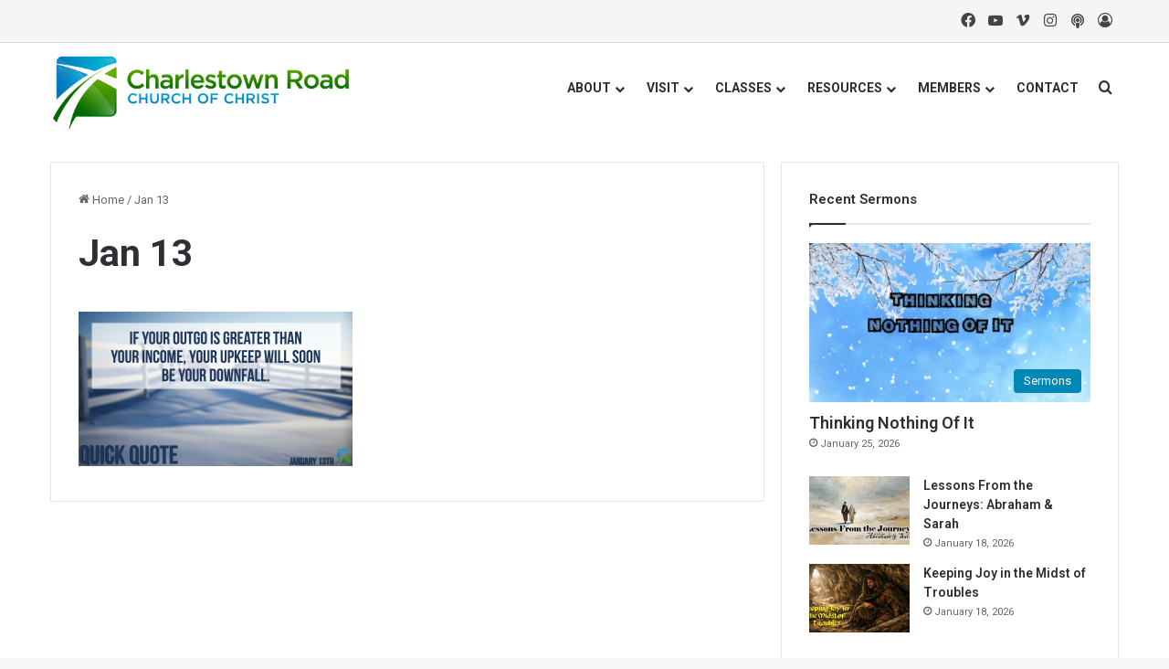

--- FILE ---
content_type: text/html; charset=UTF-8
request_url: https://www.charlestownroad.org/jan-13-4/
body_size: 17685
content:
<!DOCTYPE html>
<html lang="en-US" class="" data-skin="light">
<head>
	<meta charset="UTF-8" />
	<link rel="profile" href="https://gmpg.org/xfn/11" />
	<title>Jan 13 &#8211; Charlestown Road church of Christ</title>

<meta http-equiv='x-dns-prefetch-control' content='on'>
<link rel='dns-prefetch' href='//cdnjs.cloudflare.com' />
<link rel='dns-prefetch' href='//ajax.googleapis.com' />
<link rel='dns-prefetch' href='//fonts.googleapis.com' />
<link rel='dns-prefetch' href='//fonts.gstatic.com' />
<link rel='dns-prefetch' href='//s.gravatar.com' />
<link rel='dns-prefetch' href='//www.google-analytics.com' />
<link rel='preload' as='script' href='https://ajax.googleapis.com/ajax/libs/webfont/1/webfont.js'>
<meta name='robots' content='max-image-preview:large' />
<link rel='dns-prefetch' href='//stats.wp.com' />
<link rel='dns-prefetch' href='//v0.wordpress.com' />
<link rel='preconnect' href='//i0.wp.com' />

		<style type="text/css">
			:root{				
			--tie-preset-gradient-1: linear-gradient(135deg, rgba(6, 147, 227, 1) 0%, rgb(155, 81, 224) 100%);
			--tie-preset-gradient-2: linear-gradient(135deg, rgb(122, 220, 180) 0%, rgb(0, 208, 130) 100%);
			--tie-preset-gradient-3: linear-gradient(135deg, rgba(252, 185, 0, 1) 0%, rgba(255, 105, 0, 1) 100%);
			--tie-preset-gradient-4: linear-gradient(135deg, rgba(255, 105, 0, 1) 0%, rgb(207, 46, 46) 100%);
			--tie-preset-gradient-5: linear-gradient(135deg, rgb(238, 238, 238) 0%, rgb(169, 184, 195) 100%);
			--tie-preset-gradient-6: linear-gradient(135deg, rgb(74, 234, 220) 0%, rgb(151, 120, 209) 20%, rgb(207, 42, 186) 40%, rgb(238, 44, 130) 60%, rgb(251, 105, 98) 80%, rgb(254, 248, 76) 100%);
			--tie-preset-gradient-7: linear-gradient(135deg, rgb(255, 206, 236) 0%, rgb(152, 150, 240) 100%);
			--tie-preset-gradient-8: linear-gradient(135deg, rgb(254, 205, 165) 0%, rgb(254, 45, 45) 50%, rgb(107, 0, 62) 100%);
			--tie-preset-gradient-9: linear-gradient(135deg, rgb(255, 203, 112) 0%, rgb(199, 81, 192) 50%, rgb(65, 88, 208) 100%);
			--tie-preset-gradient-10: linear-gradient(135deg, rgb(255, 245, 203) 0%, rgb(182, 227, 212) 50%, rgb(51, 167, 181) 100%);
			--tie-preset-gradient-11: linear-gradient(135deg, rgb(202, 248, 128) 0%, rgb(113, 206, 126) 100%);
			--tie-preset-gradient-12: linear-gradient(135deg, rgb(2, 3, 129) 0%, rgb(40, 116, 252) 100%);
			--tie-preset-gradient-13: linear-gradient(135deg, #4D34FA, #ad34fa);
			--tie-preset-gradient-14: linear-gradient(135deg, #0057FF, #31B5FF);
			--tie-preset-gradient-15: linear-gradient(135deg, #FF007A, #FF81BD);
			--tie-preset-gradient-16: linear-gradient(135deg, #14111E, #4B4462);
			--tie-preset-gradient-17: linear-gradient(135deg, #F32758, #FFC581);

			
					--main-nav-background: #FFFFFF;
					--main-nav-secondry-background: rgba(0,0,0,0.03);
					--main-nav-primary-color: #0088ff;
					--main-nav-contrast-primary-color: #FFFFFF;
					--main-nav-text-color: #2c2f34;
					--main-nav-secondry-text-color: rgba(0,0,0,0.5);
					--main-nav-main-border-color: rgba(0,0,0,0.1);
					--main-nav-secondry-border-color: rgba(0,0,0,0.08);
				--tie-buttons-radius: 8px;
			}
		</style>
	<link rel="alternate" title="oEmbed (JSON)" type="application/json+oembed" href="https://www.charlestownroad.org/wp-json/oembed/1.0/embed?url=https%3A%2F%2Fwww.charlestownroad.org%2Fjan-13-4%2F" />
<link rel="alternate" title="oEmbed (XML)" type="text/xml+oembed" href="https://www.charlestownroad.org/wp-json/oembed/1.0/embed?url=https%3A%2F%2Fwww.charlestownroad.org%2Fjan-13-4%2F&#038;format=xml" />
<meta name="viewport" content="width=device-width, initial-scale=1.0" /><style id='wp-img-auto-sizes-contain-inline-css' type='text/css'>
img:is([sizes=auto i],[sizes^="auto," i]){contain-intrinsic-size:3000px 1500px}
/*# sourceURL=wp-img-auto-sizes-contain-inline-css */
</style>
<link rel='stylesheet' id='formidable-css' href='https://www.charlestownroad.org/wp-content/plugins/formidable/css/formidableforms.css?ver=1141831' type='text/css' media='all' />
<style id='wp-emoji-styles-inline-css' type='text/css'>

	img.wp-smiley, img.emoji {
		display: inline !important;
		border: none !important;
		box-shadow: none !important;
		height: 1em !important;
		width: 1em !important;
		margin: 0 0.07em !important;
		vertical-align: -0.1em !important;
		background: none !important;
		padding: 0 !important;
	}
/*# sourceURL=wp-emoji-styles-inline-css */
</style>
<link rel='stylesheet' id='video_popup_premium_dark_ci-css' href='https://www.charlestownroad.org/wp-content/plugins/video-popup-premium/css/dark-close-icon.css?ver=1769445571' type='text/css' media='all' />
<link rel='stylesheet' id='video_popup_premium_align_style-css' href='https://www.charlestownroad.org/wp-content/plugins/video-popup-premium/css/align-style.css?ver=1769445571' type='text/css' media='all' />
<link rel='stylesheet' id='video_popup_main_style-css' href='https://www.charlestownroad.org/wp-content/plugins/video-popup/assets/css/videoPopup.css?ver=2.0.3' type='text/css' media='all' />
<link rel='stylesheet' id='tie-css-base-css' href='https://www.charlestownroad.org/wp-content/themes/jannah/assets/css/base.min.css?ver=7.6.2' type='text/css' media='all' />
<link rel='stylesheet' id='tie-css-styles-css' href='https://www.charlestownroad.org/wp-content/themes/jannah/assets/css/style.min.css?ver=7.6.2' type='text/css' media='all' />
<link rel='stylesheet' id='tie-css-widgets-css' href='https://www.charlestownroad.org/wp-content/themes/jannah/assets/css/widgets.min.css?ver=7.6.2' type='text/css' media='all' />
<link rel='stylesheet' id='tie-css-helpers-css' href='https://www.charlestownroad.org/wp-content/themes/jannah/assets/css/helpers.min.css?ver=7.6.2' type='text/css' media='all' />
<link rel='stylesheet' id='tie-fontawesome5-css' href='https://www.charlestownroad.org/wp-content/themes/jannah/assets/css/fontawesome.css?ver=7.6.2' type='text/css' media='all' />
<link rel='stylesheet' id='tie-css-ilightbox-css' href='https://www.charlestownroad.org/wp-content/themes/jannah/assets/ilightbox/dark-skin/skin.css?ver=7.6.2' type='text/css' media='all' />
<link rel='stylesheet' id='tie-css-shortcodes-css' href='https://www.charlestownroad.org/wp-content/themes/jannah/assets/css/plugins/shortcodes.min.css?ver=7.6.2' type='text/css' media='all' />
<link rel='stylesheet' id='tie-css-single-css' href='https://www.charlestownroad.org/wp-content/themes/jannah/assets/css/single.min.css?ver=7.6.2' type='text/css' media='all' />
<link rel='stylesheet' id='tie-css-print-css' href='https://www.charlestownroad.org/wp-content/themes/jannah/assets/css/print.css?ver=7.6.2' type='text/css' media='print' />
<style id='tie-css-print-inline-css' type='text/css'>
.wf-active .logo-text,.wf-active h1,.wf-active h2,.wf-active h3,.wf-active h4,.wf-active h5,.wf-active h6,.wf-active .the-subtitle{font-family: 'Roboto';}#top-nav .top-menu > ul > li > a{}#top-nav{line-height: 3.5em}#main-nav .main-menu > ul > li > a{text-transform: uppercase;}#tie-wrapper .media-page-layout .thumb-title,#tie-wrapper .mag-box.full-width-img-news-box .posts-items>li .post-title,#tie-wrapper .miscellaneous-box .posts-items>li:first-child .post-title,#tie-wrapper .big-thumb-left-box .posts-items li:first-child .post-title{font-size: 36px;}:root:root{--brand-color: #0087b6;--dark-brand-color: #005584;--bright-color: #FFFFFF;--base-color: #2c2f34;}#reading-position-indicator{box-shadow: 0 0 10px rgba( 0,135,182,0.7);}:root:root{--brand-color: #0087b6;--dark-brand-color: #005584;--bright-color: #FFFFFF;--base-color: #2c2f34;}#reading-position-indicator{box-shadow: 0 0 10px rgba( 0,135,182,0.7);}a:hover,body .entry a:hover,.dark-skin body .entry a:hover,.comment-list .comment-content a:hover{color: #6cae2b;}#header-notification-bar{background: var( --tie-preset-gradient-13 );}#header-notification-bar{--tie-buttons-color: #FFFFFF;--tie-buttons-border-color: #FFFFFF;--tie-buttons-hover-color: #e1e1e1;--tie-buttons-hover-text: #000000;}#header-notification-bar{--tie-buttons-text: #000000;}#top-nav,#top-nav .sub-menu,#top-nav .comp-sub-menu,#top-nav .ticker-content,#top-nav .ticker-swipe,.top-nav-boxed #top-nav .topbar-wrapper,.top-nav-dark .top-menu ul,#autocomplete-suggestions.search-in-top-nav{background-color : #f5f5f5;}#top-nav *,#autocomplete-suggestions.search-in-top-nav{border-color: rgba( #000000,0.08);}#top-nav .icon-basecloud-bg:after{color: #f5f5f5;}#top-nav a:not(:hover),#top-nav input,#top-nav #search-submit,#top-nav .fa-spinner,#top-nav .dropdown-social-icons li a span,#top-nav .components > li .social-link:not(:hover) span,#autocomplete-suggestions.search-in-top-nav a{color: #444444;}#top-nav input::-moz-placeholder{color: #444444;}#top-nav input:-moz-placeholder{color: #444444;}#top-nav input:-ms-input-placeholder{color: #444444;}#top-nav input::-webkit-input-placeholder{color: #444444;}#top-nav,.search-in-top-nav{--tie-buttons-color: #1b98e0;--tie-buttons-border-color: #1b98e0;--tie-buttons-text: #FFFFFF;--tie-buttons-hover-color: #007ac2;}#top-nav a:hover,#top-nav .menu li:hover > a,#top-nav .menu > .tie-current-menu > a,#top-nav .components > li:hover > a,#top-nav .components #search-submit:hover,#autocomplete-suggestions.search-in-top-nav .post-title a:hover{color: #1b98e0;}#top-nav,#top-nav .comp-sub-menu,#top-nav .tie-weather-widget{color: #777777;}#autocomplete-suggestions.search-in-top-nav .post-meta,#autocomplete-suggestions.search-in-top-nav .post-meta a:not(:hover){color: rgba( 119,119,119,0.7 );}#top-nav .weather-icon .icon-cloud,#top-nav .weather-icon .icon-basecloud-bg,#top-nav .weather-icon .icon-cloud-behind{color: #777777 !important;}#theme-header:not(.main-nav-boxed) #main-nav,.main-nav-boxed .main-menu-wrapper{border-right: 0 none !important;border-left : 0 none !important;border-top : 0 none !important;}#theme-header:not(.main-nav-boxed) #main-nav,.main-nav-boxed .main-menu-wrapper{border-right: 0 none !important;border-left : 0 none !important;border-bottom : 0 none !important;}#footer{background-color: #ffffff;}#site-info{background-color: #ffffff;}#footer .posts-list-counter .posts-list-items li.widget-post-list:before{border-color: #ffffff;}#footer .timeline-widget a .date:before{border-color: rgba(255,255,255,0.8);}#footer .footer-boxed-widget-area,#footer textarea,#footer input:not([type=submit]),#footer select,#footer code,#footer kbd,#footer pre,#footer samp,#footer .show-more-button,#footer .slider-links .tie-slider-nav span,#footer #wp-calendar,#footer #wp-calendar tbody td,#footer #wp-calendar thead th,#footer .widget.buddypress .item-options a{border-color: rgba(0,0,0,0.1);}#footer .social-statistics-widget .white-bg li.social-icons-item a,#footer .widget_tag_cloud .tagcloud a,#footer .latest-tweets-widget .slider-links .tie-slider-nav span,#footer .widget_layered_nav_filters a{border-color: rgba(0,0,0,0.1);}#footer .social-statistics-widget .white-bg li:before{background: rgba(0,0,0,0.1);}.site-footer #wp-calendar tbody td{background: rgba(0,0,0,0.02);}#footer .white-bg .social-icons-item a span.followers span,#footer .circle-three-cols .social-icons-item a .followers-num,#footer .circle-three-cols .social-icons-item a .followers-name{color: rgba(0,0,0,0.8);}#footer .timeline-widget ul:before,#footer .timeline-widget a:not(:hover) .date:before{background-color: #e1e1e1;}#tie-body #footer .widget-title::after{background-color: #0f0f0f;}#footer .widget-title,#footer .widget-title a:not(:hover){color: #0087b6;}#footer,#footer textarea,#footer input:not([type='submit']),#footer select,#footer #wp-calendar tbody,#footer .tie-slider-nav li span:not(:hover),#footer .widget_categories li a:before,#footer .widget_product_categories li a:before,#footer .widget_layered_nav li a:before,#footer .widget_archive li a:before,#footer .widget_nav_menu li a:before,#footer .widget_meta li a:before,#footer .widget_pages li a:before,#footer .widget_recent_entries li a:before,#footer .widget_display_forums li a:before,#footer .widget_display_views li a:before,#footer .widget_rss li a:before,#footer .widget_display_stats dt:before,#footer .subscribe-widget-content h3,#footer .about-author .social-icons a:not(:hover) span{color: #0a0a0a;}#footer post-widget-body .meta-item,#footer .post-meta,#footer .stream-title,#footer.dark-skin .timeline-widget .date,#footer .wp-caption .wp-caption-text,#footer .rss-date{color: rgba(10,10,10,0.7);}#footer input::-moz-placeholder{color: #0a0a0a;}#footer input:-moz-placeholder{color: #0a0a0a;}#footer input:-ms-input-placeholder{color: #0a0a0a;}#footer input::-webkit-input-placeholder{color: #0a0a0a;}.site-footer.dark-skin a:not(:hover){color: #0f0f0f;}.site-footer.dark-skin a:hover,#footer .stars-rating-active,#footer .twitter-icon-wrap span,.block-head-4.magazine2 #footer .tabs li a{color: #2ecc71;}#footer .circle_bar{stroke: #2ecc71;}#footer .widget.buddypress .item-options a.selected,#footer .widget.buddypress .item-options a.loading,#footer .tie-slider-nav span:hover,.block-head-4.magazine2 #footer .tabs{border-color: #2ecc71;}.magazine2:not(.block-head-4) #footer .tabs a:hover,.magazine2:not(.block-head-4) #footer .tabs .active a,.magazine1 #footer .tabs a:hover,.magazine1 #footer .tabs .active a,.block-head-4.magazine2 #footer .tabs.tabs .active a,.block-head-4.magazine2 #footer .tabs > .active a:before,.block-head-4.magazine2 #footer .tabs > li.active:nth-child(n) a:after,#footer .digital-rating-static,#footer .timeline-widget li a:hover .date:before,#footer #wp-calendar #today,#footer .posts-list-counter .posts-list-items li.widget-post-list:before,#footer .cat-counter span,#footer.dark-skin .the-global-title:after,#footer .button,#footer [type='submit'],#footer .spinner > div,#footer .widget.buddypress .item-options a.selected,#footer .widget.buddypress .item-options a.loading,#footer .tie-slider-nav span:hover,#footer .fullwidth-area .tagcloud a:hover{background-color: #2ecc71;color: #FFFFFF;}.block-head-4.magazine2 #footer .tabs li a:hover{color: #10ae53;}.block-head-4.magazine2 #footer .tabs.tabs .active a:hover,#footer .widget.buddypress .item-options a.selected,#footer .widget.buddypress .item-options a.loading,#footer .tie-slider-nav span:hover{color: #FFFFFF !important;}#footer .button:hover,#footer [type='submit']:hover{background-color: #10ae53;color: #FFFFFF;}#site-info,#site-info ul.social-icons li a:not(:hover) span{color: #999999;}#footer .site-info a:not(:hover){color: #666666;}.social-icons-item .custom-link-1-social-icon{background-color: #8d33c8 !important;}.social-icons-item .custom-link-1-social-icon span{color: #8d33c8;}.tie-cat-68,.tie-cat-item-68 > span{background-color:#e67e22 !important;color:#FFFFFF !important;}.tie-cat-68:after{border-top-color:#e67e22 !important;}.tie-cat-68:hover{background-color:#c86004 !important;}.tie-cat-68:hover:after{border-top-color:#c86004 !important;}.tie-cat-69,.tie-cat-item-69 > span{background-color:#2ecc71 !important;color:#FFFFFF !important;}.tie-cat-69:after{border-top-color:#2ecc71 !important;}.tie-cat-69:hover{background-color:#10ae53 !important;}.tie-cat-69:hover:after{border-top-color:#10ae53 !important;}.tie-cat-70,.tie-cat-item-70 > span{background-color:#9b59b6 !important;color:#FFFFFF !important;}.tie-cat-70:after{border-top-color:#9b59b6 !important;}.tie-cat-70:hover{background-color:#7d3b98 !important;}.tie-cat-70:hover:after{border-top-color:#7d3b98 !important;}.tie-cat-71,.tie-cat-item-71 > span{background-color:#34495e !important;color:#FFFFFF !important;}.tie-cat-71:after{border-top-color:#34495e !important;}.tie-cat-71:hover{background-color:#162b40 !important;}.tie-cat-71:hover:after{border-top-color:#162b40 !important;}.tie-cat-72,.tie-cat-item-72 > span{background-color:#795548 !important;color:#FFFFFF !important;}.tie-cat-72:after{border-top-color:#795548 !important;}.tie-cat-72:hover{background-color:#5b372a !important;}.tie-cat-72:hover:after{border-top-color:#5b372a !important;}.tie-cat-73,.tie-cat-item-73 > span{background-color:#4CAF50 !important;color:#FFFFFF !important;}.tie-cat-73:after{border-top-color:#4CAF50 !important;}.tie-cat-73:hover{background-color:#2e9132 !important;}.tie-cat-73:hover:after{border-top-color:#2e9132 !important;}.tie-insta-header {margin-bottom: 15px;}.tie-insta-avatar a {width: 70px;height: 70px;display: block;position: relative;float: left;margin-right: 15px;margin-bottom: 15px;}.tie-insta-avatar a:before {content: "";position: absolute;width: calc(100% + 6px);height: calc(100% + 6px);left: -3px;top: -3px;border-radius: 50%;background: #d6249f;background: radial-gradient(circle at 30% 107%,#fdf497 0%,#fdf497 5%,#fd5949 45%,#d6249f 60%,#285AEB 90%);}.tie-insta-avatar a:after {position: absolute;content: "";width: calc(100% + 3px);height: calc(100% + 3px);left: -2px;top: -2px;border-radius: 50%;background: #fff;}.dark-skin .tie-insta-avatar a:after {background: #27292d;}.tie-insta-avatar img {border-radius: 50%;position: relative;z-index: 2;transition: all 0.25s;}.tie-insta-avatar img:hover {box-shadow: 0px 0px 15px 0 #6b54c6;}.tie-insta-info {font-size: 1.3em;font-weight: bold;margin-bottom: 5px;}
/*# sourceURL=tie-css-print-inline-css */
</style>
<script type="text/javascript" src="https://www.charlestownroad.org/wp-includes/js/jquery/jquery.min.js?ver=3.7.1" id="jquery-core-js"></script>
<script type="text/javascript" src="https://www.charlestownroad.org/wp-includes/js/jquery/jquery-migrate.min.js?ver=3.4.1" id="jquery-migrate-js"></script>
<script type="text/javascript" src="https://www.charlestownroad.org/wp-content/plugins/video-popup-premium/js/YouTubePopUp.jquery.js?ver=1769445571" id="video_popup_premium_js-js"></script>
<script type="text/javascript" src="https://www.charlestownroad.org/wp-content/plugins/video-popup-premium/js/YouTubePopUp.js?ver=1769445571" id="video_popup_premium_activate-js"></script>
<script type="text/javascript" id="video_popup_main_modal-js-extra">
/* <![CDATA[ */
var theVideoPopupGeneralOptions = {"wrap_close":"false","no_cookie":"false","debug":"0"};
//# sourceURL=video_popup_main_modal-js-extra
/* ]]> */
</script>
<script type="text/javascript" src="https://www.charlestownroad.org/wp-content/plugins/video-popup/assets/js/videoPopup.js?ver=2.0.3" id="video_popup_main_modal-js"></script>
<link rel="https://api.w.org/" href="https://www.charlestownroad.org/wp-json/" /><link rel="alternate" title="JSON" type="application/json" href="https://www.charlestownroad.org/wp-json/wp/v2/media/39898" /><link rel="EditURI" type="application/rsd+xml" title="RSD" href="https://www.charlestownroad.org/xmlrpc.php?rsd" />
<meta name="generator" content="WordPress 6.9" />
<link rel="canonical" href="https://www.charlestownroad.org/jan-13-4/" />
<link rel='shortlink' href='https://wp.me/a94Lkc-anw' />
            <script type="text/javascript"><!--
                                function powerpress_pinw(pinw_url){window.open(pinw_url, 'PowerPressPlayer','toolbar=0,status=0,resizable=1,width=460,height=320');	return false;}
                //-->

                // tabnab protection
                window.addEventListener('load', function () {
                    // make all links have rel="noopener noreferrer"
                    document.querySelectorAll('a[target="_blank"]').forEach(link => {
                        link.setAttribute('rel', 'noopener noreferrer');
                    });
                });
            </script>
            		<script type='text/javascript'>
			var video_popup_general_settings = {
				'width_s': '',
    			'height_s': '',
    			'r_border': 'true',
    			'o_color': ''
			};
		</script>
	<!-- This site is embedding videos using the Videojs HTML5 Player plugin v1.1.13 - http://wphowto.net/videojs-html5-player-for-wordpress-757 -->	<style>img#wpstats{display:none}</style>
		 <meta name="description" content="New Albany, Indiana" /><meta http-equiv="X-UA-Compatible" content="IE=edge"><meta name="p:domain_verify" content="0f8242d3f90685345ff4f52b09aa0c40"/>

<style type="text/css" xmlns="http://www.w3.org/1999/html">

/*
PowerPress subscribe sidebar widget
*/
.widget-area .widget_powerpress_subscribe h2,
.widget-area .widget_powerpress_subscribe h3,
.widget-area .widget_powerpress_subscribe h4,
.widget_powerpress_subscribe h2,
.widget_powerpress_subscribe h3,
.widget_powerpress_subscribe h4 {
	margin-bottom: 0;
	padding-bottom: 0;
}
</style>

<!-- Jetpack Open Graph Tags -->
<meta property="og:type" content="article" />
<meta property="og:title" content="Jan 13" />
<meta property="og:url" content="https://www.charlestownroad.org/jan-13-4/" />
<meta property="og:description" content="Visit the post for more." />
<meta property="article:published_time" content="2023-01-03T14:22:59+00:00" />
<meta property="article:modified_time" content="2023-01-03T14:22:59+00:00" />
<meta property="og:site_name" content="Charlestown Road church of Christ" />
<meta property="og:image" content="https://www.charlestownroad.org/wp-content/uploads/2023/01/Jan-13.png" />
<meta property="og:image:alt" content="" />
<meta property="og:locale" content="en_US" />
<meta name="twitter:text:title" content="Jan 13" />
<meta name="twitter:image" content="https://i0.wp.com/www.charlestownroad.org/wp-content/uploads/2023/01/Jan-13.png?fit=1200%2C675&#038;ssl=1&#038;w=640" />
<meta name="twitter:card" content="summary_large_image" />
<meta name="twitter:description" content="Visit the post for more." />

<!-- End Jetpack Open Graph Tags -->
<link rel="icon" href="https://i0.wp.com/www.charlestownroad.org/wp-content/uploads/2019/03/cropped-CR-Podcast-Box.jpg?fit=32%2C32&#038;ssl=1" sizes="32x32" />
<link rel="icon" href="https://i0.wp.com/www.charlestownroad.org/wp-content/uploads/2019/03/cropped-CR-Podcast-Box.jpg?fit=192%2C192&#038;ssl=1" sizes="192x192" />
<link rel="apple-touch-icon" href="https://i0.wp.com/www.charlestownroad.org/wp-content/uploads/2019/03/cropped-CR-Podcast-Box.jpg?fit=180%2C180&#038;ssl=1" />
<meta name="msapplication-TileImage" content="https://i0.wp.com/www.charlestownroad.org/wp-content/uploads/2019/03/cropped-CR-Podcast-Box.jpg?fit=270%2C270&#038;ssl=1" />
<style id='global-styles-inline-css' type='text/css'>
:root{--wp--preset--aspect-ratio--square: 1;--wp--preset--aspect-ratio--4-3: 4/3;--wp--preset--aspect-ratio--3-4: 3/4;--wp--preset--aspect-ratio--3-2: 3/2;--wp--preset--aspect-ratio--2-3: 2/3;--wp--preset--aspect-ratio--16-9: 16/9;--wp--preset--aspect-ratio--9-16: 9/16;--wp--preset--color--black: #000000;--wp--preset--color--cyan-bluish-gray: #abb8c3;--wp--preset--color--white: #ffffff;--wp--preset--color--pale-pink: #f78da7;--wp--preset--color--vivid-red: #cf2e2e;--wp--preset--color--luminous-vivid-orange: #ff6900;--wp--preset--color--luminous-vivid-amber: #fcb900;--wp--preset--color--light-green-cyan: #7bdcb5;--wp--preset--color--vivid-green-cyan: #00d084;--wp--preset--color--pale-cyan-blue: #8ed1fc;--wp--preset--color--vivid-cyan-blue: #0693e3;--wp--preset--color--vivid-purple: #9b51e0;--wp--preset--color--global-color: #0087b6;--wp--preset--gradient--vivid-cyan-blue-to-vivid-purple: linear-gradient(135deg,rgb(6,147,227) 0%,rgb(155,81,224) 100%);--wp--preset--gradient--light-green-cyan-to-vivid-green-cyan: linear-gradient(135deg,rgb(122,220,180) 0%,rgb(0,208,130) 100%);--wp--preset--gradient--luminous-vivid-amber-to-luminous-vivid-orange: linear-gradient(135deg,rgb(252,185,0) 0%,rgb(255,105,0) 100%);--wp--preset--gradient--luminous-vivid-orange-to-vivid-red: linear-gradient(135deg,rgb(255,105,0) 0%,rgb(207,46,46) 100%);--wp--preset--gradient--very-light-gray-to-cyan-bluish-gray: linear-gradient(135deg,rgb(238,238,238) 0%,rgb(169,184,195) 100%);--wp--preset--gradient--cool-to-warm-spectrum: linear-gradient(135deg,rgb(74,234,220) 0%,rgb(151,120,209) 20%,rgb(207,42,186) 40%,rgb(238,44,130) 60%,rgb(251,105,98) 80%,rgb(254,248,76) 100%);--wp--preset--gradient--blush-light-purple: linear-gradient(135deg,rgb(255,206,236) 0%,rgb(152,150,240) 100%);--wp--preset--gradient--blush-bordeaux: linear-gradient(135deg,rgb(254,205,165) 0%,rgb(254,45,45) 50%,rgb(107,0,62) 100%);--wp--preset--gradient--luminous-dusk: linear-gradient(135deg,rgb(255,203,112) 0%,rgb(199,81,192) 50%,rgb(65,88,208) 100%);--wp--preset--gradient--pale-ocean: linear-gradient(135deg,rgb(255,245,203) 0%,rgb(182,227,212) 50%,rgb(51,167,181) 100%);--wp--preset--gradient--electric-grass: linear-gradient(135deg,rgb(202,248,128) 0%,rgb(113,206,126) 100%);--wp--preset--gradient--midnight: linear-gradient(135deg,rgb(2,3,129) 0%,rgb(40,116,252) 100%);--wp--preset--font-size--small: 13px;--wp--preset--font-size--medium: 20px;--wp--preset--font-size--large: 36px;--wp--preset--font-size--x-large: 42px;--wp--preset--spacing--20: 0.44rem;--wp--preset--spacing--30: 0.67rem;--wp--preset--spacing--40: 1rem;--wp--preset--spacing--50: 1.5rem;--wp--preset--spacing--60: 2.25rem;--wp--preset--spacing--70: 3.38rem;--wp--preset--spacing--80: 5.06rem;--wp--preset--shadow--natural: 6px 6px 9px rgba(0, 0, 0, 0.2);--wp--preset--shadow--deep: 12px 12px 50px rgba(0, 0, 0, 0.4);--wp--preset--shadow--sharp: 6px 6px 0px rgba(0, 0, 0, 0.2);--wp--preset--shadow--outlined: 6px 6px 0px -3px rgb(255, 255, 255), 6px 6px rgb(0, 0, 0);--wp--preset--shadow--crisp: 6px 6px 0px rgb(0, 0, 0);}:where(.is-layout-flex){gap: 0.5em;}:where(.is-layout-grid){gap: 0.5em;}body .is-layout-flex{display: flex;}.is-layout-flex{flex-wrap: wrap;align-items: center;}.is-layout-flex > :is(*, div){margin: 0;}body .is-layout-grid{display: grid;}.is-layout-grid > :is(*, div){margin: 0;}:where(.wp-block-columns.is-layout-flex){gap: 2em;}:where(.wp-block-columns.is-layout-grid){gap: 2em;}:where(.wp-block-post-template.is-layout-flex){gap: 1.25em;}:where(.wp-block-post-template.is-layout-grid){gap: 1.25em;}.has-black-color{color: var(--wp--preset--color--black) !important;}.has-cyan-bluish-gray-color{color: var(--wp--preset--color--cyan-bluish-gray) !important;}.has-white-color{color: var(--wp--preset--color--white) !important;}.has-pale-pink-color{color: var(--wp--preset--color--pale-pink) !important;}.has-vivid-red-color{color: var(--wp--preset--color--vivid-red) !important;}.has-luminous-vivid-orange-color{color: var(--wp--preset--color--luminous-vivid-orange) !important;}.has-luminous-vivid-amber-color{color: var(--wp--preset--color--luminous-vivid-amber) !important;}.has-light-green-cyan-color{color: var(--wp--preset--color--light-green-cyan) !important;}.has-vivid-green-cyan-color{color: var(--wp--preset--color--vivid-green-cyan) !important;}.has-pale-cyan-blue-color{color: var(--wp--preset--color--pale-cyan-blue) !important;}.has-vivid-cyan-blue-color{color: var(--wp--preset--color--vivid-cyan-blue) !important;}.has-vivid-purple-color{color: var(--wp--preset--color--vivid-purple) !important;}.has-black-background-color{background-color: var(--wp--preset--color--black) !important;}.has-cyan-bluish-gray-background-color{background-color: var(--wp--preset--color--cyan-bluish-gray) !important;}.has-white-background-color{background-color: var(--wp--preset--color--white) !important;}.has-pale-pink-background-color{background-color: var(--wp--preset--color--pale-pink) !important;}.has-vivid-red-background-color{background-color: var(--wp--preset--color--vivid-red) !important;}.has-luminous-vivid-orange-background-color{background-color: var(--wp--preset--color--luminous-vivid-orange) !important;}.has-luminous-vivid-amber-background-color{background-color: var(--wp--preset--color--luminous-vivid-amber) !important;}.has-light-green-cyan-background-color{background-color: var(--wp--preset--color--light-green-cyan) !important;}.has-vivid-green-cyan-background-color{background-color: var(--wp--preset--color--vivid-green-cyan) !important;}.has-pale-cyan-blue-background-color{background-color: var(--wp--preset--color--pale-cyan-blue) !important;}.has-vivid-cyan-blue-background-color{background-color: var(--wp--preset--color--vivid-cyan-blue) !important;}.has-vivid-purple-background-color{background-color: var(--wp--preset--color--vivid-purple) !important;}.has-black-border-color{border-color: var(--wp--preset--color--black) !important;}.has-cyan-bluish-gray-border-color{border-color: var(--wp--preset--color--cyan-bluish-gray) !important;}.has-white-border-color{border-color: var(--wp--preset--color--white) !important;}.has-pale-pink-border-color{border-color: var(--wp--preset--color--pale-pink) !important;}.has-vivid-red-border-color{border-color: var(--wp--preset--color--vivid-red) !important;}.has-luminous-vivid-orange-border-color{border-color: var(--wp--preset--color--luminous-vivid-orange) !important;}.has-luminous-vivid-amber-border-color{border-color: var(--wp--preset--color--luminous-vivid-amber) !important;}.has-light-green-cyan-border-color{border-color: var(--wp--preset--color--light-green-cyan) !important;}.has-vivid-green-cyan-border-color{border-color: var(--wp--preset--color--vivid-green-cyan) !important;}.has-pale-cyan-blue-border-color{border-color: var(--wp--preset--color--pale-cyan-blue) !important;}.has-vivid-cyan-blue-border-color{border-color: var(--wp--preset--color--vivid-cyan-blue) !important;}.has-vivid-purple-border-color{border-color: var(--wp--preset--color--vivid-purple) !important;}.has-vivid-cyan-blue-to-vivid-purple-gradient-background{background: var(--wp--preset--gradient--vivid-cyan-blue-to-vivid-purple) !important;}.has-light-green-cyan-to-vivid-green-cyan-gradient-background{background: var(--wp--preset--gradient--light-green-cyan-to-vivid-green-cyan) !important;}.has-luminous-vivid-amber-to-luminous-vivid-orange-gradient-background{background: var(--wp--preset--gradient--luminous-vivid-amber-to-luminous-vivid-orange) !important;}.has-luminous-vivid-orange-to-vivid-red-gradient-background{background: var(--wp--preset--gradient--luminous-vivid-orange-to-vivid-red) !important;}.has-very-light-gray-to-cyan-bluish-gray-gradient-background{background: var(--wp--preset--gradient--very-light-gray-to-cyan-bluish-gray) !important;}.has-cool-to-warm-spectrum-gradient-background{background: var(--wp--preset--gradient--cool-to-warm-spectrum) !important;}.has-blush-light-purple-gradient-background{background: var(--wp--preset--gradient--blush-light-purple) !important;}.has-blush-bordeaux-gradient-background{background: var(--wp--preset--gradient--blush-bordeaux) !important;}.has-luminous-dusk-gradient-background{background: var(--wp--preset--gradient--luminous-dusk) !important;}.has-pale-ocean-gradient-background{background: var(--wp--preset--gradient--pale-ocean) !important;}.has-electric-grass-gradient-background{background: var(--wp--preset--gradient--electric-grass) !important;}.has-midnight-gradient-background{background: var(--wp--preset--gradient--midnight) !important;}.has-small-font-size{font-size: var(--wp--preset--font-size--small) !important;}.has-medium-font-size{font-size: var(--wp--preset--font-size--medium) !important;}.has-large-font-size{font-size: var(--wp--preset--font-size--large) !important;}.has-x-large-font-size{font-size: var(--wp--preset--font-size--x-large) !important;}
/*# sourceURL=global-styles-inline-css */
</style>
</head>

<body id="tie-body" class="attachment wp-singular attachment-template-default single single-attachment postid-39898 attachmentid-39898 attachment-png wp-theme-jannah tie-no-js wrapper-has-shadow block-head-1 magazine1 is-lazyload is-thumb-overlay-disabled is-desktop is-header-layout-1 sidebar-right has-sidebar post-layout-1 hide_share_post_top hide_share_post_bottom">



<div class="background-overlay">

	<div id="tie-container" class="site tie-container">

		
		<div id="tie-wrapper">
			
<header id="theme-header" class="theme-header header-layout-1 main-nav-light main-nav-default-light main-nav-below no-stream-item top-nav-active top-nav-light top-nav-default-light top-nav-above has-normal-width-logo mobile-header-default">
	
<nav id="top-nav"  class="has-components top-nav header-nav" aria-label="Secondary Navigation">
	<div class="container">
		<div class="topbar-wrapper">

			
			<div class="tie-alignleft">
							</div><!-- .tie-alignleft /-->

			<div class="tie-alignright">
				<ul class="components"> <li class="social-icons-item"><a class="social-link facebook-social-icon" rel="external noopener nofollow" target="_blank" href="https://www.facebook.com/CharlestownRoadChurchOfChrist/"><span class="tie-social-icon tie-icon-facebook"></span><span class="screen-reader-text">Facebook</span></a></li><li class="social-icons-item"><a class="social-link youtube-social-icon" rel="external noopener nofollow" target="_blank" href="https://www.youtube.com/channel/UCPC8oeMShLYhnPwZa9BqYRw"><span class="tie-social-icon tie-icon-youtube"></span><span class="screen-reader-text">YouTube</span></a></li><li class="social-icons-item"><a class="social-link vimeo-social-icon" rel="external noopener nofollow" target="_blank" href="https://vimeo.com/charlestownroad"><span class="tie-social-icon tie-icon-vimeo"></span><span class="screen-reader-text">Vimeo</span></a></li><li class="social-icons-item"><a class="social-link instagram-social-icon" rel="external noopener nofollow" target="_blank" href="https://www.instagram.com/charlestownroad/"><span class="tie-social-icon tie-icon-instagram"></span><span class="screen-reader-text">Instagram</span></a></li><li class="social-icons-item"><a class="social-link social-custom-link custom-link-1-social-icon" rel="external noopener nofollow" target="_blank" href="https://www.charlestownroad.org/heavenbound/"><span class="tie-social-icon fas fa-podcast"></span><span class="screen-reader-text">Podcast</span></a></li> 
	
		<li class=" popup-login-icon menu-item custom-menu-link">
			<a href="#" class="lgoin-btn tie-popup-trigger">
				<span class="tie-icon-author" aria-hidden="true"></span>
				<span class="screen-reader-text">Log In</span>			</a>
		</li>

			</ul><!-- Components -->			</div><!-- .tie-alignright /-->

		</div><!-- .topbar-wrapper /-->
	</div><!-- .container /-->
</nav><!-- #top-nav /-->

<div class="main-nav-wrapper">
	<nav id="main-nav" data-skin="search-in-main-nav" class="main-nav header-nav live-search-parent menu-style-line menu-style-minimal" style="line-height:101px" aria-label="Primary Navigation">
		<div class="container">

			<div class="main-menu-wrapper">

				<div id="mobile-header-components-area_1" class="mobile-header-components"><ul class="components"><li class="mobile-component_menu custom-menu-link"><a href="#" id="mobile-menu-icon" class=""><span class="tie-mobile-menu-icon nav-icon is-layout-1"></span><span class="screen-reader-text">Menu</span></a></li></ul></div>
						<div class="header-layout-1-logo" style="width:330px">
							
		<div id="logo" class="image-logo" style="margin-top: 10px; margin-bottom: 1px;">

			
			<a title="Charlestown Road Church of Christ" href="https://www.charlestownroad.org/">
				
				<picture class="tie-logo-default tie-logo-picture">
					
					<source class="tie-logo-source-default tie-logo-source" srcset="https://www.charlestownroad.org/wp-content/uploads/2017/08/CR-Logo-Banner.png">
					<img class="tie-logo-img-default tie-logo-img" src="https://www.charlestownroad.org/wp-content/uploads/2017/08/CR-Logo-Banner.png" alt="Charlestown Road Church of Christ" width="330" height="90" style="max-height:90px; width: auto;" />
				</picture>
						</a>

			
		</div><!-- #logo /-->

								</div>

						
				<div id="menu-components-wrap">

					
					<div class="main-menu main-menu-wrap">
						<div id="main-nav-menu" class="main-menu header-menu"><ul id="menu-tielabs-main-menu" class="menu"><li id="menu-item-1763" class="menu-item menu-item-type-custom menu-item-object-custom menu-item-has-children menu-item-1763"><a href="https://www.charlestownroad.org/about-us/">ABOUT</a>
<ul class="sub-menu menu-sub-content">
	<li id="menu-item-1756" class="menu-item menu-item-type-custom menu-item-object-custom menu-item-1756"><a href="https://www.charlestownroad.org/about-us/">About Us</a></li>
	<li id="menu-item-1758" class="menu-item menu-item-type-custom menu-item-object-custom menu-item-1758"><a href="https://www.charlestownroad.org/our-worship/">Our Worship</a></li>
	<li id="menu-item-1759" class="menu-item menu-item-type-custom menu-item-object-custom menu-item-1759"><a href="https://www.charlestownroad.org/our-bible-classes/">Our Bible Classes</a></li>
	<li id="menu-item-1761" class="menu-item menu-item-type-custom menu-item-object-custom menu-item-1761"><a href="https://www.charlestownroad.org/our-shepherds/">Our Shepherds</a></li>
	<li id="menu-item-1762" class="menu-item menu-item-type-custom menu-item-object-custom menu-item-1762"><a href="https://www.charlestownroad.org/our-preachers/">Our Preachers</a></li>
</ul>
</li>
<li id="menu-item-2366" class="menu-item menu-item-type-post_type menu-item-object-page menu-item-has-children menu-item-2366"><a href="https://www.charlestownroad.org/start-here/">VISIT</a>
<ul class="sub-menu menu-sub-content">
	<li id="menu-item-2556" class="menu-item menu-item-type-post_type menu-item-object-page menu-item-2556"><a href="https://www.charlestownroad.org/where-we-meet/">Where We Meet</a></li>
	<li id="menu-item-2561" class="menu-item menu-item-type-post_type menu-item-object-page menu-item-2561"><a href="https://www.charlestownroad.org/when-we-meet/">When We Meet</a></li>
	<li id="menu-item-2744" class="menu-item menu-item-type-post_type menu-item-object-page menu-item-2744"><a href="https://www.charlestownroad.org/what-to-expect/">What To Expect</a></li>
</ul>
</li>
<li id="menu-item-23000" class="menu-item menu-item-type-custom menu-item-object-custom menu-item-has-children menu-item-23000"><a href="https://www.charlestownroad.org/our-bible-classes/">CLASSES</a>
<ul class="sub-menu menu-sub-content">
	<li id="menu-item-66983" class="menu-item menu-item-type-taxonomy menu-item-object-category menu-item-66983"><a href="https://www.charlestownroad.org/category/classes/thessalonians-contagious-confident-christianity/">Thessalonians: Contagious &amp; Confident Christianity</a></li>
	<li id="menu-item-66984" class="menu-item menu-item-type-taxonomy menu-item-object-category menu-item-66984"><a href="https://www.charlestownroad.org/category/building-blocks/the-gospel-of-luke-that-you-may-have-certainty/">The Gospel of Luke: That You May Have Certainty</a></li>
	<li id="menu-item-67272" class="menu-item menu-item-type-taxonomy menu-item-object-category menu-item-67272"><a href="https://www.charlestownroad.org/category/building-blocks/the-things-disciples-do/">The Things Disciples Do</a></li>
	<li id="menu-item-67273" class="menu-item menu-item-type-taxonomy menu-item-object-category menu-item-67273"><a href="https://www.charlestownroad.org/category/classes/vocabulary-of-salvation/">Vocabulary of Salvation</a></li>
</ul>
</li>
<li id="menu-item-22340" class="menu-item menu-item-type-taxonomy menu-item-object-category menu-item-has-children menu-item-22340"><a href="https://www.charlestownroad.org/category/sermons/">RESOURCES</a>
<ul class="sub-menu menu-sub-content">
	<li id="menu-item-39740" class="menu-item menu-item-type-post_type menu-item-object-page menu-item-39740"><a href="https://www.charlestownroad.org/2026-theme-booklet/">2026 Theme Booklet</a></li>
	<li id="menu-item-22341" class="menu-item menu-item-type-taxonomy menu-item-object-category menu-item-22341"><a href="https://www.charlestownroad.org/category/sermons/">Sermons</a></li>
	<li id="menu-item-22357" class="menu-item menu-item-type-post_type menu-item-object-page menu-item-22357"><a href="https://www.charlestownroad.org/heavenbound/">The Heaven Bound Podcast</a></li>
	<li id="menu-item-22351" class="menu-item menu-item-type-taxonomy menu-item-object-category menu-item-22351"><a href="https://www.charlestownroad.org/category/jump-starts-daily/">Jump Starts Daily</a></li>
	<li id="menu-item-22353" class="menu-item menu-item-type-taxonomy menu-item-object-category menu-item-22353"><a href="https://www.charlestownroad.org/category/daily-bible-reading/daily-bible-reading-calendar/">Bible Reading Calendar</a></li>
	<li id="menu-item-22352" class="menu-item menu-item-type-taxonomy menu-item-object-category menu-item-22352"><a href="https://www.charlestownroad.org/category/daily-bible-reading/daily-bible-reading-reflections/">Bible Reading Reflections</a></li>
	<li id="menu-item-22356" class="menu-item menu-item-type-taxonomy menu-item-object-category menu-item-22356"><a href="https://www.charlestownroad.org/category/quick-quotes/">Quick Quotes</a></li>
</ul>
</li>
<li id="menu-item-4219" class="menu-item menu-item-type-custom menu-item-object-custom menu-item-has-children menu-item-4219"><a>MEMBERS</a>
<ul class="sub-menu menu-sub-content">
	<li id="menu-item-10318" class="menu-item menu-item-type-post_type menu-item-object-page menu-item-10318"><a href="https://www.charlestownroad.org/directory/">Directory</a></li>
	<li id="menu-item-23199" class="menu-item menu-item-type-custom menu-item-object-custom menu-item-23199"><a href="https://www.charlestownroad.org/lords-supper-reflections/">Lord&#8217;s Supper Reflections</a></li>
</ul>
</li>
<li id="menu-item-2404" class="menu-item menu-item-type-post_type menu-item-object-page menu-item-2404"><a href="https://www.charlestownroad.org/contact/">CONTACT</a></li>
</ul></div>					</div><!-- .main-menu /-->

					<ul class="components">			<li class="search-compact-icon menu-item custom-menu-link">
				<a href="#" class="tie-search-trigger">
					<span class="tie-icon-search tie-search-icon" aria-hidden="true"></span>
					<span class="screen-reader-text">Search for</span>
				</a>
			</li>
			</ul><!-- Components -->
				</div><!-- #menu-components-wrap /-->
			</div><!-- .main-menu-wrapper /-->
		</div><!-- .container /-->

			</nav><!-- #main-nav /-->
</div><!-- .main-nav-wrapper /-->

</header>

<div id="content" class="site-content container"><div id="main-content-row" class="tie-row main-content-row">

<div class="main-content tie-col-md-8 tie-col-xs-12" role="main">

	
	<article id="the-post" class="container-wrapper post-content tie-standard">

		
	<header class="entry-header-outer">

		<nav id="breadcrumb"><a href="https://www.charlestownroad.org/"><span class="tie-icon-home" aria-hidden="true"></span> Home</a><em class="delimiter">/</em><span class="current">Jan 13</span></nav><script type="application/ld+json">{"@context":"http:\/\/schema.org","@type":"BreadcrumbList","@id":"#Breadcrumb","itemListElement":[{"@type":"ListItem","position":1,"item":{"name":"Home","@id":"https:\/\/www.charlestownroad.org\/"}}]}</script>
		<div class="entry-header">
			<h1 class="post-title entry-title">Jan 13</h1>
		</div><!-- .entry-header /-->

		
	</header><!-- .entry-header-outer /-->

	
		<div class="entry-content entry clearfix">

			
			<p class="attachment"><a href="https://i0.wp.com/www.charlestownroad.org/wp-content/uploads/2023/01/Jan-13.png?ssl=1"><img fetchpriority="high" decoding="async" width="300" height="169" src="https://i0.wp.com/www.charlestownroad.org/wp-content/uploads/2023/01/Jan-13.png?fit=300%2C169&amp;ssl=1" class="attachment-medium size-medium" alt="" srcset="https://i0.wp.com/www.charlestownroad.org/wp-content/uploads/2023/01/Jan-13.png?w=1920&amp;ssl=1 1920w, https://i0.wp.com/www.charlestownroad.org/wp-content/uploads/2023/01/Jan-13.png?resize=300%2C169&amp;ssl=1 300w, https://i0.wp.com/www.charlestownroad.org/wp-content/uploads/2023/01/Jan-13.png?resize=1024%2C576&amp;ssl=1 1024w, https://i0.wp.com/www.charlestownroad.org/wp-content/uploads/2023/01/Jan-13.png?resize=768%2C432&amp;ssl=1 768w, https://i0.wp.com/www.charlestownroad.org/wp-content/uploads/2023/01/Jan-13.png?resize=1536%2C864&amp;ssl=1 1536w, https://i0.wp.com/www.charlestownroad.org/wp-content/uploads/2023/01/Jan-13.png?resize=390%2C220&amp;ssl=1 390w" sizes="(max-width: 300px) 100vw, 300px" data-attachment-id="39898" data-permalink="https://www.charlestownroad.org/jan-13-4/" data-orig-file="https://i0.wp.com/www.charlestownroad.org/wp-content/uploads/2023/01/Jan-13.png?fit=1920%2C1080&amp;ssl=1" data-orig-size="1920,1080" data-comments-opened="0" data-image-meta="{&quot;aperture&quot;:&quot;0&quot;,&quot;credit&quot;:&quot;&quot;,&quot;camera&quot;:&quot;&quot;,&quot;caption&quot;:&quot;&quot;,&quot;created_timestamp&quot;:&quot;0&quot;,&quot;copyright&quot;:&quot;&quot;,&quot;focal_length&quot;:&quot;0&quot;,&quot;iso&quot;:&quot;0&quot;,&quot;shutter_speed&quot;:&quot;0&quot;,&quot;title&quot;:&quot;&quot;,&quot;orientation&quot;:&quot;0&quot;}" data-image-title="Jan 13" data-image-description="" data-image-caption="" data-medium-file="https://i0.wp.com/www.charlestownroad.org/wp-content/uploads/2023/01/Jan-13.png?fit=300%2C169&amp;ssl=1" data-large-file="https://i0.wp.com/www.charlestownroad.org/wp-content/uploads/2023/01/Jan-13.png?fit=780%2C439&amp;ssl=1" /></a></p>

			
		</div><!-- .entry-content /-->

		<script id="tie-schema-json" type="application/ld+json">{"@context":"http:\/\/schema.org","@type":"Article","dateCreated":"2023-01-03T09:22:59-05:00","datePublished":"2023-01-03T09:22:59-05:00","dateModified":"2023-01-03T09:22:59-05:00","headline":"Jan 13","name":"Jan 13","keywords":[],"url":"https:\/\/www.charlestownroad.org\/jan-13-4\/","description":"","copyrightYear":"2023","articleSection":[],"articleBody":"","publisher":{"@id":"#Publisher","@type":"Organization","name":"Charlestown Road church of Christ","logo":{"@type":"ImageObject","url":"https:\/\/www.charlestownroad.org\/wp-content\/uploads\/2017\/08\/CR-Logo-Banner.png"},"sameAs":["https:\/\/www.facebook.com\/CharlestownRoadChurchOfChrist\/","https:\/\/www.youtube.com\/channel\/UCPC8oeMShLYhnPwZa9BqYRw","https:\/\/vimeo.com\/charlestownroad","https:\/\/www.instagram.com\/charlestownroad\/"]},"sourceOrganization":{"@id":"#Publisher"},"copyrightHolder":{"@id":"#Publisher"},"mainEntityOfPage":{"@type":"WebPage","@id":"https:\/\/www.charlestownroad.org\/jan-13-4\/","breadcrumb":{"@id":"#Breadcrumb"}},"author":{"@type":"Person","name":"Russell Terry","url":"https:\/\/www.charlestownroad.org\/author\/rterry\/"},"image":{"@type":"ImageObject","url":"https:\/\/i0.wp.com\/www.charlestownroad.org\/wp-content\/uploads\/2023\/01\/Jan-13.png?fit=1920%2C1080&ssl=1","width":1920,"height":1080}}</script>

	</article><!-- #the-post /-->

	
	<div class="post-components">

		
	</div><!-- .post-components /-->

	
</div><!-- .main-content -->


	<aside class="sidebar tie-col-md-4 tie-col-xs-12 normal-side is-sticky" aria-label="Primary Sidebar">
		<div class="theiaStickySidebar">
			<div id="posts-list-widget-19" class="container-wrapper widget posts-list"><div class="widget-title the-global-title"><div class="the-subtitle">Recent Sermons</div></div><div class="widget-posts-list-wrapper"><div class="widget-posts-list-container posts-list-big-first has-first-big-post" ><ul class="posts-list-items widget-posts-wrapper">
<li class="widget-single-post-item widget-post-list tie-standard">
			<div class="post-widget-thumbnail">
			
			<a aria-label="Thinking Nothing Of It" href="https://www.charlestownroad.org/thinking-nothing-of-it/" class="post-thumb"><span class="post-cat-wrap"><span class="post-cat tie-cat-79">Sermons</span></span><img width="390" height="220" src="[data-uri]" class="attachment-jannah-image-large size-jannah-image-large lazy-img wp-post-image" alt="" decoding="async" loading="lazy" srcset="https://i0.wp.com/www.charlestownroad.org/wp-content/uploads/2026/01/Thinking-nothing-of-it-title-slide.jpg?w=1280&amp;ssl=1 1280w, https://i0.wp.com/www.charlestownroad.org/wp-content/uploads/2026/01/Thinking-nothing-of-it-title-slide.jpg?resize=300%2C169&amp;ssl=1 300w, https://i0.wp.com/www.charlestownroad.org/wp-content/uploads/2026/01/Thinking-nothing-of-it-title-slide.jpg?resize=1024%2C576&amp;ssl=1 1024w, https://i0.wp.com/www.charlestownroad.org/wp-content/uploads/2026/01/Thinking-nothing-of-it-title-slide.jpg?resize=768%2C432&amp;ssl=1 768w, https://i0.wp.com/www.charlestownroad.org/wp-content/uploads/2026/01/Thinking-nothing-of-it-title-slide.jpg?resize=390%2C220&amp;ssl=1 390w" sizes="auto, (max-width: 390px) 100vw, 390px" data-src="https://i0.wp.com/www.charlestownroad.org/wp-content/uploads/2026/01/Thinking-nothing-of-it-title-slide.jpg?resize=390%2C220&amp;ssl=1" data-attachment-id="67412" data-permalink="https://www.charlestownroad.org/thinking-nothing-of-it/thinking-nothing-of-it-title-slide/" data-orig-file="https://i0.wp.com/www.charlestownroad.org/wp-content/uploads/2026/01/Thinking-nothing-of-it-title-slide.jpg?fit=1280%2C720&amp;ssl=1" data-orig-size="1280,720" data-comments-opened="0" data-image-meta="{&quot;aperture&quot;:&quot;0&quot;,&quot;credit&quot;:&quot;&quot;,&quot;camera&quot;:&quot;&quot;,&quot;caption&quot;:&quot;&quot;,&quot;created_timestamp&quot;:&quot;0&quot;,&quot;copyright&quot;:&quot;&quot;,&quot;focal_length&quot;:&quot;0&quot;,&quot;iso&quot;:&quot;0&quot;,&quot;shutter_speed&quot;:&quot;0&quot;,&quot;title&quot;:&quot;&quot;,&quot;orientation&quot;:&quot;0&quot;}" data-image-title="Thinking nothing of it &amp;#8211; title slide" data-image-description="" data-image-caption="" data-medium-file="https://i0.wp.com/www.charlestownroad.org/wp-content/uploads/2026/01/Thinking-nothing-of-it-title-slide.jpg?fit=300%2C169&amp;ssl=1" data-large-file="https://i0.wp.com/www.charlestownroad.org/wp-content/uploads/2026/01/Thinking-nothing-of-it-title-slide.jpg?fit=780%2C439&amp;ssl=1" /></a>		</div><!-- post-alignleft /-->
	
	<div class="post-widget-body ">
		<a class="post-title the-subtitle" href="https://www.charlestownroad.org/thinking-nothing-of-it/">Thinking Nothing Of It</a>
		<div class="post-meta">
			<span class="date meta-item tie-icon">January 25, 2026</span>		</div>
	</div>
</li>

<li class="widget-single-post-item widget-post-list tie-video">
			<div class="post-widget-thumbnail">
			
			<a aria-label="Lessons From the Journeys: Abraham &amp; Sarah" href="https://www.charlestownroad.org/lessons-from-the-journey-abraham-sarah/" class="post-thumb"><img width="220" height="150" src="[data-uri]" class="attachment-jannah-image-small size-jannah-image-small lazy-img tie-small-image wp-post-image" alt="" decoding="async" loading="lazy" srcset="https://i0.wp.com/www.charlestownroad.org/wp-content/uploads/2026/01/Lessons-From-the-Journeys-Abraham-and-Sarah.jpg?resize=220%2C150&amp;ssl=1 220w, https://i0.wp.com/www.charlestownroad.org/wp-content/uploads/2026/01/Lessons-From-the-Journeys-Abraham-and-Sarah.jpg?zoom=2&amp;resize=220%2C150&amp;ssl=1 440w, https://i0.wp.com/www.charlestownroad.org/wp-content/uploads/2026/01/Lessons-From-the-Journeys-Abraham-and-Sarah.jpg?zoom=3&amp;resize=220%2C150&amp;ssl=1 660w" sizes="auto, (max-width: 220px) 100vw, 220px" data-src="https://i0.wp.com/www.charlestownroad.org/wp-content/uploads/2026/01/Lessons-From-the-Journeys-Abraham-and-Sarah.jpg?resize=220%2C150&amp;ssl=1" data-attachment-id="67295" data-permalink="https://www.charlestownroad.org/lessons-from-the-journey-abraham-sarah/lessons-from-the-journeys-abraham-and-sarah/" data-orig-file="https://i0.wp.com/www.charlestownroad.org/wp-content/uploads/2026/01/Lessons-From-the-Journeys-Abraham-and-Sarah.jpg?fit=1920%2C1080&amp;ssl=1" data-orig-size="1920,1080" data-comments-opened="0" data-image-meta="{&quot;aperture&quot;:&quot;0&quot;,&quot;credit&quot;:&quot;&quot;,&quot;camera&quot;:&quot;&quot;,&quot;caption&quot;:&quot;&quot;,&quot;created_timestamp&quot;:&quot;0&quot;,&quot;copyright&quot;:&quot;&quot;,&quot;focal_length&quot;:&quot;0&quot;,&quot;iso&quot;:&quot;0&quot;,&quot;shutter_speed&quot;:&quot;0&quot;,&quot;title&quot;:&quot;&quot;,&quot;orientation&quot;:&quot;1&quot;}" data-image-title="Lessons From the Journeys Abraham and Sarah" data-image-description="" data-image-caption="" data-medium-file="https://i0.wp.com/www.charlestownroad.org/wp-content/uploads/2026/01/Lessons-From-the-Journeys-Abraham-and-Sarah.jpg?fit=300%2C169&amp;ssl=1" data-large-file="https://i0.wp.com/www.charlestownroad.org/wp-content/uploads/2026/01/Lessons-From-the-Journeys-Abraham-and-Sarah.jpg?fit=780%2C439&amp;ssl=1" /></a>		</div><!-- post-alignleft /-->
	
	<div class="post-widget-body ">
		<a class="post-title the-subtitle" href="https://www.charlestownroad.org/lessons-from-the-journey-abraham-sarah/">Lessons From the Journeys: Abraham &amp; Sarah</a>
		<div class="post-meta">
			<span class="date meta-item tie-icon">January 18, 2026</span>		</div>
	</div>
</li>

<li class="widget-single-post-item widget-post-list tie-video">
			<div class="post-widget-thumbnail">
			
			<a aria-label="Keeping Joy in the Midst of Troubles" href="https://www.charlestownroad.org/keeping-joy-in-the-midst-of-troubles/" class="post-thumb"><img width="220" height="150" src="[data-uri]" class="attachment-jannah-image-small size-jannah-image-small lazy-img tie-small-image wp-post-image" alt="" decoding="async" loading="lazy" srcset="https://i0.wp.com/www.charlestownroad.org/wp-content/uploads/2026/01/Keeping-joy-in-the-midst-of-troubles-title-slide.jpg?resize=220%2C150&amp;ssl=1 220w, https://i0.wp.com/www.charlestownroad.org/wp-content/uploads/2026/01/Keeping-joy-in-the-midst-of-troubles-title-slide.jpg?zoom=2&amp;resize=220%2C150&amp;ssl=1 440w, https://i0.wp.com/www.charlestownroad.org/wp-content/uploads/2026/01/Keeping-joy-in-the-midst-of-troubles-title-slide.jpg?zoom=3&amp;resize=220%2C150&amp;ssl=1 660w" sizes="auto, (max-width: 220px) 100vw, 220px" data-src="https://i0.wp.com/www.charlestownroad.org/wp-content/uploads/2026/01/Keeping-joy-in-the-midst-of-troubles-title-slide.jpg?resize=220%2C150&amp;ssl=1" data-attachment-id="67289" data-permalink="https://www.charlestownroad.org/keeping-joy-in-the-midst-of-troubles/keeping-joy-in-the-midst-of-troubles-title-slide/" data-orig-file="https://i0.wp.com/www.charlestownroad.org/wp-content/uploads/2026/01/Keeping-joy-in-the-midst-of-troubles-title-slide.jpg?fit=1280%2C720&amp;ssl=1" data-orig-size="1280,720" data-comments-opened="0" data-image-meta="{&quot;aperture&quot;:&quot;0&quot;,&quot;credit&quot;:&quot;&quot;,&quot;camera&quot;:&quot;&quot;,&quot;caption&quot;:&quot;&quot;,&quot;created_timestamp&quot;:&quot;0&quot;,&quot;copyright&quot;:&quot;&quot;,&quot;focal_length&quot;:&quot;0&quot;,&quot;iso&quot;:&quot;0&quot;,&quot;shutter_speed&quot;:&quot;0&quot;,&quot;title&quot;:&quot;&quot;,&quot;orientation&quot;:&quot;0&quot;}" data-image-title="Keeping joy in the midst of troubles &amp;#8211; title slide" data-image-description="" data-image-caption="" data-medium-file="https://i0.wp.com/www.charlestownroad.org/wp-content/uploads/2026/01/Keeping-joy-in-the-midst-of-troubles-title-slide.jpg?fit=300%2C169&amp;ssl=1" data-large-file="https://i0.wp.com/www.charlestownroad.org/wp-content/uploads/2026/01/Keeping-joy-in-the-midst-of-troubles-title-slide.jpg?fit=780%2C439&amp;ssl=1" /></a>		</div><!-- post-alignleft /-->
	
	<div class="post-widget-body ">
		<a class="post-title the-subtitle" href="https://www.charlestownroad.org/keeping-joy-in-the-midst-of-troubles/">Keeping Joy in the Midst of Troubles</a>
		<div class="post-meta">
			<span class="date meta-item tie-icon">January 18, 2026</span>		</div>
	</div>
</li>
</ul></div></div><div class="clearfix"></div></div><!-- .widget /--><div id="posts-list-widget-20" class="container-wrapper widget posts-list"><div class="widget-title the-global-title"><div class="the-subtitle">Recent Classes</div></div><div class="widget-posts-list-wrapper"><div class="widget-posts-list-container posts-pictures-widget" ><div class="tie-row widget-posts-wrapper">						<div class="widget-single-post-item tie-col-xs-4 tie-video">
							
			<a aria-label="The Things Disciples Do: Lesson 3" href="https://www.charlestownroad.org/the-things-disciples-do-lesson-3/" class="post-thumb"><img width="390" height="220" src="[data-uri]" class="attachment-jannah-image-large size-jannah-image-large lazy-img wp-post-image" alt="" decoding="async" loading="lazy" srcset="https://i0.wp.com/www.charlestownroad.org/wp-content/uploads/2026/01/The-Things-Disciples-Do.jpg?w=1920&amp;ssl=1 1920w, https://i0.wp.com/www.charlestownroad.org/wp-content/uploads/2026/01/The-Things-Disciples-Do.jpg?resize=300%2C169&amp;ssl=1 300w, https://i0.wp.com/www.charlestownroad.org/wp-content/uploads/2026/01/The-Things-Disciples-Do.jpg?resize=1024%2C576&amp;ssl=1 1024w, https://i0.wp.com/www.charlestownroad.org/wp-content/uploads/2026/01/The-Things-Disciples-Do.jpg?resize=768%2C432&amp;ssl=1 768w, https://i0.wp.com/www.charlestownroad.org/wp-content/uploads/2026/01/The-Things-Disciples-Do.jpg?resize=1536%2C864&amp;ssl=1 1536w, https://i0.wp.com/www.charlestownroad.org/wp-content/uploads/2026/01/The-Things-Disciples-Do.jpg?resize=390%2C220&amp;ssl=1 390w" sizes="auto, (max-width: 390px) 100vw, 390px" data-src="https://i0.wp.com/www.charlestownroad.org/wp-content/uploads/2026/01/The-Things-Disciples-Do.jpg?resize=390%2C220&amp;ssl=1" data-attachment-id="67079" data-permalink="https://www.charlestownroad.org/the-things-disciples-do-lesson-1/bible-at-midnight/" data-orig-file="https://i0.wp.com/www.charlestownroad.org/wp-content/uploads/2026/01/The-Things-Disciples-Do.jpg?fit=1920%2C1080&amp;ssl=1" data-orig-size="1920,1080" data-comments-opened="0" data-image-meta="{&quot;aperture&quot;:&quot;9&quot;,&quot;credit&quot;:&quot;&quot;,&quot;camera&quot;:&quot;Canon EOS 5D Mark II&quot;,&quot;caption&quot;:&quot;Large open Bible in a field at midnight.&quot;,&quot;created_timestamp&quot;:&quot;1363803490&quot;,&quot;copyright&quot;:&quot;&quot;,&quot;focal_length&quot;:&quot;17&quot;,&quot;iso&quot;:&quot;320&quot;,&quot;shutter_speed&quot;:&quot;0.004&quot;,&quot;title&quot;:&quot;Bible at midnight&quot;,&quot;orientation&quot;:&quot;1&quot;}" data-image-title="" data-image-description="" data-image-caption="" data-medium-file="https://i0.wp.com/www.charlestownroad.org/wp-content/uploads/2026/01/The-Things-Disciples-Do.jpg?fit=300%2C169&amp;ssl=1" data-large-file="https://i0.wp.com/www.charlestownroad.org/wp-content/uploads/2026/01/The-Things-Disciples-Do.jpg?fit=780%2C439&amp;ssl=1" /></a>						</div>
												<div class="widget-single-post-item tie-col-xs-4 tie-video">
							
			<a aria-label="Vocabulary of Salvation: Atonement" href="https://www.charlestownroad.org/vocabulary-of-salvation-atonement/" class="post-thumb"><img width="390" height="220" src="[data-uri]" class="attachment-jannah-image-large size-jannah-image-large lazy-img wp-post-image" alt="" decoding="async" loading="lazy" srcset="https://i0.wp.com/www.charlestownroad.org/wp-content/uploads/2026/01/Vocabulary-of-Salvation-title-slide.jpg?w=1280&amp;ssl=1 1280w, https://i0.wp.com/www.charlestownroad.org/wp-content/uploads/2026/01/Vocabulary-of-Salvation-title-slide.jpg?resize=300%2C169&amp;ssl=1 300w, https://i0.wp.com/www.charlestownroad.org/wp-content/uploads/2026/01/Vocabulary-of-Salvation-title-slide.jpg?resize=1024%2C576&amp;ssl=1 1024w, https://i0.wp.com/www.charlestownroad.org/wp-content/uploads/2026/01/Vocabulary-of-Salvation-title-slide.jpg?resize=768%2C432&amp;ssl=1 768w, https://i0.wp.com/www.charlestownroad.org/wp-content/uploads/2026/01/Vocabulary-of-Salvation-title-slide.jpg?resize=390%2C220&amp;ssl=1 390w" sizes="auto, (max-width: 390px) 100vw, 390px" data-src="https://i0.wp.com/www.charlestownroad.org/wp-content/uploads/2026/01/Vocabulary-of-Salvation-title-slide.jpg?resize=390%2C220&amp;ssl=1" data-attachment-id="67093" data-permalink="https://www.charlestownroad.org/vocabulary-of-salvation-introduction/vocabulary-of-salvation-title-slide/" data-orig-file="https://i0.wp.com/www.charlestownroad.org/wp-content/uploads/2026/01/Vocabulary-of-Salvation-title-slide.jpg?fit=1280%2C720&amp;ssl=1" data-orig-size="1280,720" data-comments-opened="0" data-image-meta="{&quot;aperture&quot;:&quot;0&quot;,&quot;credit&quot;:&quot;&quot;,&quot;camera&quot;:&quot;&quot;,&quot;caption&quot;:&quot;&quot;,&quot;created_timestamp&quot;:&quot;0&quot;,&quot;copyright&quot;:&quot;&quot;,&quot;focal_length&quot;:&quot;0&quot;,&quot;iso&quot;:&quot;0&quot;,&quot;shutter_speed&quot;:&quot;0&quot;,&quot;title&quot;:&quot;&quot;,&quot;orientation&quot;:&quot;0&quot;}" data-image-title="Vocabulary of Salvation &amp;#8211; title slide" data-image-description="" data-image-caption="" data-medium-file="https://i0.wp.com/www.charlestownroad.org/wp-content/uploads/2026/01/Vocabulary-of-Salvation-title-slide.jpg?fit=300%2C169&amp;ssl=1" data-large-file="https://i0.wp.com/www.charlestownroad.org/wp-content/uploads/2026/01/Vocabulary-of-Salvation-title-slide.jpg?fit=780%2C439&amp;ssl=1" /></a>						</div>
												<div class="widget-single-post-item tie-col-xs-4 tie-video">
							
			<a aria-label="The Birth &amp; Childhood of Jesus" href="https://www.charlestownroad.org/the-birth-childhood-of-jesus/" class="post-thumb"><img width="390" height="220" src="[data-uri]" class="attachment-jannah-image-large size-jannah-image-large lazy-img wp-post-image" alt="" decoding="async" loading="lazy" srcset="https://i0.wp.com/www.charlestownroad.org/wp-content/uploads/2026/01/the_gospel_of_luke-title-1-Wide-16x9-1.jpg?w=2000&amp;ssl=1 2000w, https://i0.wp.com/www.charlestownroad.org/wp-content/uploads/2026/01/the_gospel_of_luke-title-1-Wide-16x9-1.jpg?resize=300%2C169&amp;ssl=1 300w, https://i0.wp.com/www.charlestownroad.org/wp-content/uploads/2026/01/the_gospel_of_luke-title-1-Wide-16x9-1.jpg?resize=1024%2C576&amp;ssl=1 1024w, https://i0.wp.com/www.charlestownroad.org/wp-content/uploads/2026/01/the_gospel_of_luke-title-1-Wide-16x9-1.jpg?resize=768%2C432&amp;ssl=1 768w, https://i0.wp.com/www.charlestownroad.org/wp-content/uploads/2026/01/the_gospel_of_luke-title-1-Wide-16x9-1.jpg?resize=1536%2C864&amp;ssl=1 1536w, https://i0.wp.com/www.charlestownroad.org/wp-content/uploads/2026/01/the_gospel_of_luke-title-1-Wide-16x9-1.jpg?resize=390%2C220&amp;ssl=1 390w" sizes="auto, (max-width: 390px) 100vw, 390px" data-src="https://i0.wp.com/www.charlestownroad.org/wp-content/uploads/2026/01/the_gospel_of_luke-title-1-Wide-16x9-1.jpg?resize=390%2C220&amp;ssl=1" data-attachment-id="66977" data-permalink="https://www.charlestownroad.org/two-births-foretold/the_gospel_of_luke-title-1-wide-16x9-2/" data-orig-file="https://i0.wp.com/www.charlestownroad.org/wp-content/uploads/2026/01/the_gospel_of_luke-title-1-Wide-16x9-1.jpg?fit=2000%2C1125&amp;ssl=1" data-orig-size="2000,1125" data-comments-opened="0" data-image-meta="{&quot;aperture&quot;:&quot;0&quot;,&quot;credit&quot;:&quot;&quot;,&quot;camera&quot;:&quot;&quot;,&quot;caption&quot;:&quot;&quot;,&quot;created_timestamp&quot;:&quot;0&quot;,&quot;copyright&quot;:&quot;&quot;,&quot;focal_length&quot;:&quot;0&quot;,&quot;iso&quot;:&quot;0&quot;,&quot;shutter_speed&quot;:&quot;0&quot;,&quot;title&quot;:&quot;&quot;,&quot;orientation&quot;:&quot;1&quot;}" data-image-title="the_gospel_of_luke-title-1-Wide 16&amp;#215;9" data-image-description="" data-image-caption="" data-medium-file="https://i0.wp.com/www.charlestownroad.org/wp-content/uploads/2026/01/the_gospel_of_luke-title-1-Wide-16x9-1.jpg?fit=300%2C169&amp;ssl=1" data-large-file="https://i0.wp.com/www.charlestownroad.org/wp-content/uploads/2026/01/the_gospel_of_luke-title-1-Wide-16x9-1.jpg?fit=780%2C439&amp;ssl=1" /></a>						</div>
						</div></div></div><div class="clearfix"></div></div><!-- .widget /--><div id="tie-slider-widget-17" class="widget container-wrapper tie-slider-widget widget-content-only">
			<div class="main-slider boxed-slider boxed-five-slides-slider slider-in-widget">

				<div class="loader-overlay">
				<div class="spinner">
					<div class="bounce1"></div>
					<div class="bounce2"></div>
					<div class="bounce3"> </div>
				</div>
			</div>
				<div class="main-slider-inner">
					<ul class="tie-slider-nav"></ul>
					<div class="container">
						<div class="tie-slick-slider">

						                      <div class="slide">
                        <img data-lazy="https://i0.wp.com/www.charlestownroad.org/wp-content/uploads/2025/12/%E2%80%8E01-January-2026-Calendar.%E2%80%8E1.jpeg?resize=780%2C470&ssl=1" src="[data-uri]" alt="">
                        <div class="slide-bg"></div>
                    													<a href="https://www.charlestownroad.org/january-2026-bible-reading-calendar/" title="January 2026 Bible Reading Calendar" class="all-over-thumb-link"><span class="screen-reader-text">January 2026 Bible Reading Calendar</span></a>
											<div class="thumb-overlay">
												<div class="thumb-content">
													<div class="thumb-meta"><div class="post-meta clearfix"><span class="date meta-item tie-icon">December 29, 2025</span></div><!-- .post-meta --></div>													<h3 class="thumb-title"><a href="https://www.charlestownroad.org/january-2026-bible-reading-calendar/" title="January 2026 Bible Reading Calendar">January 2026 Bible Reading Calendar</a></h3>
												</div><!-- .thumb-content -->
											</div><!-- .thumb-overlay -->
										</div><!-- .slide /-->
																</div><!-- .tie-slick-slider /-->
					</div><!-- .container /-->
				</div><!-- .main-slider-inner /-->
			</div><!-- #main-slider /-->
		</div>		</div><!-- .theiaStickySidebar /-->
	</aside><!-- .sidebar /-->
	</div><!-- .main-content-row /--></div><!-- #content /-->
<footer id="footer" class="site-footer dark-skin dark-widgetized-area">

	
			<div id="footer-widgets-container">
				<div class="container">
					
		<div class="footer-widget-area ">
			<div class="tie-row">

									<div class="tie-col-md-3 normal-side">
						<div id="text-html-widget-2" class="container-wrapper widget text-html"><div class="widget-title the-global-title"><div class="the-subtitle">SUNDAYS:</div></div><div >• 9:30 AM - <a target="blank" href="https://live.charlestownroad.org">Worship</a><br>
• 10:45 AM - <a target="blank" href="https://www.charlestownroad.org/our-bible-classes/">Bible Classes for all ages</a><br>
• 5:00 PM - <a target="blank" href="https://live.charlestownroad.org">Worship</a></div><div class="clearfix"></div></div><!-- .widget /-->					</div><!-- .tie-col /-->
				
									<div class="tie-col-md-3 normal-side">
						<div id="text-html-widget-4" class="container-wrapper widget text-html"><div class="widget-title the-global-title"><div class="the-subtitle">WEDNESDAYS:</div></div><div >• 7:00 PM - <a target="blank" href="https://www.charlestownroad.org/our-bible-classes/">Bible Classes for all ages</a></div><div class="clearfix"></div></div><!-- .widget /-->					</div><!-- .tie-col /-->
				
									<div class="tie-col-md-3 normal-side">
						<div id="text-html-widget-3" class="container-wrapper widget text-html"><div class="widget-title the-global-title"><div class="the-subtitle">WE ASSEMBLE AT:</div></div><div >4601 Charlestown Road<br>
New Albany, Indiana 47150<br>
(812) 945-0664</div><div class="clearfix"></div></div><!-- .widget /-->					</div><!-- .tie-col /-->
				
									<div class="tie-col-md-3 normal-side">
						<div id="search-2" class="container-wrapper widget widget_search"><form role="search" method="get" class="search-form" action="https://www.charlestownroad.org/">
				<label>
					<span class="screen-reader-text">Search for:</span>
					<input type="search" class="search-field" placeholder="Search &hellip;" value="" name="s" />
				</label>
				<input type="submit" class="search-submit" value="Search" />
			</form><div class="clearfix"></div></div><!-- .widget /-->					</div><!-- .tie-col /-->
				
			</div><!-- .tie-row /-->
		</div><!-- .footer-widget-area /-->

						</div><!-- .container /-->
			</div><!-- #Footer-widgets-container /-->
			
			<div id="site-info" class="site-info site-info-layout-2">
				<div class="container">
					<div class="tie-row">
						<div class="tie-col-md-12">

							<div class="copyright-text copyright-text-first">&copy; Copyright 2026, All Rights Reserved</div><ul class="social-icons"><li class="social-icons-item"><a class="social-link facebook-social-icon" rel="external noopener nofollow" target="_blank" href="https://www.facebook.com/CharlestownRoadChurchOfChrist/"><span class="tie-social-icon tie-icon-facebook"></span><span class="screen-reader-text">Facebook</span></a></li><li class="social-icons-item"><a class="social-link youtube-social-icon" rel="external noopener nofollow" target="_blank" href="https://www.youtube.com/channel/UCPC8oeMShLYhnPwZa9BqYRw"><span class="tie-social-icon tie-icon-youtube"></span><span class="screen-reader-text">YouTube</span></a></li><li class="social-icons-item"><a class="social-link vimeo-social-icon" rel="external noopener nofollow" target="_blank" href="https://vimeo.com/charlestownroad"><span class="tie-social-icon tie-icon-vimeo"></span><span class="screen-reader-text">Vimeo</span></a></li><li class="social-icons-item"><a class="social-link instagram-social-icon" rel="external noopener nofollow" target="_blank" href="https://www.instagram.com/charlestownroad/"><span class="tie-social-icon tie-icon-instagram"></span><span class="screen-reader-text">Instagram</span></a></li><li class="social-icons-item"><a class="social-link social-custom-link custom-link-1-social-icon" rel="external noopener nofollow" target="_blank" href="https://www.charlestownroad.org/heavenbound/"><span class="tie-social-icon fas fa-podcast"></span><span class="screen-reader-text">Podcast</span></a></li></ul> 

						</div><!-- .tie-col /-->
					</div><!-- .tie-row /-->
				</div><!-- .container /-->
			</div><!-- #site-info /-->
			
</footer><!-- #footer /-->



		</div><!-- #tie-wrapper /-->

		
	<aside class=" side-aside normal-side dark-skin dark-widgetized-area is-fullwidth appear-from-left" aria-label="Secondary Sidebar" style="visibility: hidden;">
		<div data-height="100%" class="side-aside-wrapper has-custom-scroll">

			<a href="#" class="close-side-aside remove big-btn">
				<span class="screen-reader-text">Close</span>
			</a><!-- .close-side-aside /-->


			
				<div id="mobile-container">

					
					<div id="mobile-menu" class="hide-menu-icons">
											</div><!-- #mobile-menu /-->

											<div id="mobile-social-icons" class="social-icons-widget solid-social-icons">
							<ul><li class="social-icons-item"><a class="social-link facebook-social-icon" rel="external noopener nofollow" target="_blank" href="https://www.facebook.com/CharlestownRoadChurchOfChrist/"><span class="tie-social-icon tie-icon-facebook"></span><span class="screen-reader-text">Facebook</span></a></li><li class="social-icons-item"><a class="social-link youtube-social-icon" rel="external noopener nofollow" target="_blank" href="https://www.youtube.com/channel/UCPC8oeMShLYhnPwZa9BqYRw"><span class="tie-social-icon tie-icon-youtube"></span><span class="screen-reader-text">YouTube</span></a></li><li class="social-icons-item"><a class="social-link vimeo-social-icon" rel="external noopener nofollow" target="_blank" href="https://vimeo.com/charlestownroad"><span class="tie-social-icon tie-icon-vimeo"></span><span class="screen-reader-text">Vimeo</span></a></li><li class="social-icons-item"><a class="social-link instagram-social-icon" rel="external noopener nofollow" target="_blank" href="https://www.instagram.com/charlestownroad/"><span class="tie-social-icon tie-icon-instagram"></span><span class="screen-reader-text">Instagram</span></a></li><li class="social-icons-item"><a class="social-link social-custom-link custom-link-1-social-icon" rel="external noopener nofollow" target="_blank" href="https://www.charlestownroad.org/heavenbound/"><span class="tie-social-icon fas fa-podcast"></span><span class="screen-reader-text">Podcast</span></a></li></ul> 
						</div><!-- #mobile-social-icons /-->
												<div id="mobile-search">
							<form role="search" method="get" class="search-form" action="https://www.charlestownroad.org/">
				<label>
					<span class="screen-reader-text">Search for:</span>
					<input type="search" class="search-field" placeholder="Search &hellip;" value="" name="s" />
				</label>
				<input type="submit" class="search-submit" value="Search" />
			</form>						</div><!-- #mobile-search /-->
						
				</div><!-- #mobile-container /-->
			

			
		</div><!-- .side-aside-wrapper /-->
	</aside><!-- .side-aside /-->

	
	</div><!-- #tie-container /-->
</div><!-- .background-overlay /-->

		<script type="text/javascript">
			if( 'loading' in HTMLImageElement.prototype) {
				document.querySelectorAll('[data-src]').forEach( function(img){
					img.src = img.dataset.src;
					img.removeAttribute('data-src');
				});
			}
		</script>
		<script type="speculationrules">
{"prefetch":[{"source":"document","where":{"and":[{"href_matches":"/*"},{"not":{"href_matches":["/wp-*.php","/wp-admin/*","/wp-content/uploads/*","/wp-content/*","/wp-content/plugins/*","/wp-content/themes/jannah/*","/*\\?(.+)"]}},{"not":{"selector_matches":"a[rel~=\"nofollow\"]"}},{"not":{"selector_matches":".no-prefetch, .no-prefetch a"}}]},"eagerness":"conservative"}]}
</script>
<!-- Begin Constant Contact Active Forms -->
<script> var _ctct_m = "ebb95292d0bf934a8566265ba9e08822"; </script>
<script id="signupScript" src="//static.ctctcdn.com/js/signup-form-widget/current/signup-form-widget.min.js" async defer></script>
<!-- End Constant Contact Active Forms --><div id="reading-position-indicator"></div><div id="autocomplete-suggestions" class="autocomplete-suggestions"></div><div id="is-scroller-outer"><div id="is-scroller"></div></div><div id="fb-root"></div>		<div id="tie-popup-search-desktop" class="tie-popup tie-popup-search-wrap" style="display: none;">
			<a href="#" class="tie-btn-close remove big-btn light-btn">
				<span class="screen-reader-text">Close</span>
			</a>
			<div class="popup-search-wrap-inner">

				<div class="live-search-parent pop-up-live-search" data-skin="live-search-popup" aria-label="Search">

										<form method="get" class="tie-popup-search-form" action="https://www.charlestownroad.org/">
							<input class="tie-popup-search-input is-ajax-search" inputmode="search" type="text" name="s" title="Search for" autocomplete="off" placeholder="Type and hit Enter" />
							<button class="tie-popup-search-submit" type="submit">
								<span class="tie-icon-search tie-search-icon" aria-hidden="true"></span>
								<span class="screen-reader-text">Search for</span>
							</button>
						</form>
						
				</div><!-- .pop-up-live-search /-->

			</div><!-- .popup-search-wrap-inner /-->
		</div><!-- .tie-popup-search-wrap /-->
			<div id="tie-popup-login" class="tie-popup" style="display: none;">
		<a href="#" class="tie-btn-close remove big-btn light-btn">
			<span class="screen-reader-text">Close</span>
		</a>
		<div class="tie-popup-container">
			<div class="container-wrapper">
				<div class="widget login-widget">

					<div class="widget-title the-global-title">
						<div class="the-subtitle">Log In <span class="widget-title-icon tie-icon"></span></div>
					</div>

					<div class="widget-container">
						
	<div class="login-form">

		<form name="registerform" action="https://www.charlestownroad.org/wp-login.php" method="post">
			<input type="text" name="log" title="Username" placeholder="Username">
			<div class="pass-container">
				<input type="password" name="pwd" title="Password" placeholder="Password">
				<a class="forget-text" href="https://www.charlestownroad.org/wp-login.php?action=lostpassword&redirect_to=https%3A%2F%2Fwww.charlestownroad.org">Forget?</a>
			</div>

			<input type="hidden" name="redirect_to" value="/jan-13-4/"/>
			<label for="rememberme" class="rememberme">
				<input id="rememberme" name="rememberme" type="checkbox" checked="checked" value="forever" /> Remember me			</label>

			
			
			<button type="submit" class="button fullwidth login-submit">Log In</button>

					</form>

		
	</div>
						</div><!-- .widget-container  /-->
				</div><!-- .login-widget  /-->
			</div><!-- .container-wrapper  /-->
		</div><!-- .tie-popup-container /-->
	</div><!-- .tie-popup /-->
	<script type="text/javascript" src="https://www.charlestownroad.org/wp-content/plugins/page-links-to/dist/new-tab.js?ver=3.3.7" id="page-links-to-js"></script>
<script type="text/javascript" id="tie-scripts-js-extra">
/* <![CDATA[ */
var tie = {"is_rtl":"","ajaxurl":"https://www.charlestownroad.org/wp-admin/admin-ajax.php","is_side_aside_light":"","is_taqyeem_active":"","is_sticky_video":"","mobile_menu_top":"","mobile_menu_active":"area_1","mobile_menu_parent":"","lightbox_all":"true","lightbox_gallery":"true","lightbox_skin":"dark","lightbox_thumb":"horizontal","lightbox_arrows":"true","is_singular":"1","autoload_posts":"","reading_indicator":"true","lazyload":"true","select_share":"","select_share_twitter":"true","select_share_facebook":"true","select_share_linkedin":"true","select_share_email":"","facebook_app_id":"5303202981","twitter_username":"charlestownroad","responsive_tables":"true","ad_blocker_detector":"","sticky_behavior":"default","sticky_desktop":"true","sticky_mobile":"true","sticky_mobile_behavior":"default","ajax_loader":"\u003Cdiv class=\"loader-overlay\"\u003E\n\t\t\t\t\u003Cdiv class=\"spinner\"\u003E\n\t\t\t\t\t\u003Cdiv class=\"bounce1\"\u003E\u003C/div\u003E\n\t\t\t\t\t\u003Cdiv class=\"bounce2\"\u003E\u003C/div\u003E\n\t\t\t\t\t\u003Cdiv class=\"bounce3\"\u003E \u003C/div\u003E\n\t\t\t\t\u003C/div\u003E\n\t\t\t\u003C/div\u003E","type_to_search":"1","lang_no_results":"Nothing Found","sticky_share_mobile":"","sticky_share_post":"","sticky_share_post_menu":""};
//# sourceURL=tie-scripts-js-extra
/* ]]> */
</script>
<script type="text/javascript" src="https://www.charlestownroad.org/wp-content/themes/jannah/assets/js/scripts.min.js?ver=7.6.2" id="tie-scripts-js"></script>
<script type="text/javascript" src="https://www.charlestownroad.org/wp-content/themes/jannah/assets/ilightbox/lightbox.js?ver=7.6.2" id="tie-js-ilightbox-js"></script>
<script type="text/javascript" src="https://www.charlestownroad.org/wp-content/themes/jannah/assets/js/sliders.min.js?ver=7.6.2" id="tie-js-sliders-js"></script>
<script type="text/javascript" src="https://www.charlestownroad.org/wp-content/themes/jannah/assets/js/shortcodes.js?ver=7.6.2" id="tie-js-shortcodes-js"></script>
<script type="text/javascript" src="https://www.charlestownroad.org/wp-content/themes/jannah/assets/js/desktop.min.js?ver=7.6.2" id="tie-js-desktop-js"></script>
<script type="text/javascript" src="https://www.charlestownroad.org/wp-content/themes/jannah/assets/js/live-search.js?ver=7.6.2" id="tie-js-livesearch-js"></script>
<script type="text/javascript" src="https://www.charlestownroad.org/wp-content/themes/jannah/assets/js/single.min.js?ver=7.6.2" id="tie-js-single-js"></script>
<script type="text/javascript" id="jetpack-stats-js-before">
/* <![CDATA[ */
_stq = window._stq || [];
_stq.push([ "view", {"v":"ext","blog":"134122256","post":"39898","tz":"-5","srv":"www.charlestownroad.org","j":"1:15.4"} ]);
_stq.push([ "clickTrackerInit", "134122256", "39898" ]);
//# sourceURL=jetpack-stats-js-before
/* ]]> */
</script>
<script type="text/javascript" src="https://stats.wp.com/e-202605.js" id="jetpack-stats-js" defer="defer" data-wp-strategy="defer"></script>
<script id="wp-emoji-settings" type="application/json">
{"baseUrl":"https://s.w.org/images/core/emoji/17.0.2/72x72/","ext":".png","svgUrl":"https://s.w.org/images/core/emoji/17.0.2/svg/","svgExt":".svg","source":{"concatemoji":"https://www.charlestownroad.org/wp-includes/js/wp-emoji-release.min.js?ver=6.9"}}
</script>
<script type="module">
/* <![CDATA[ */
/*! This file is auto-generated */
const a=JSON.parse(document.getElementById("wp-emoji-settings").textContent),o=(window._wpemojiSettings=a,"wpEmojiSettingsSupports"),s=["flag","emoji"];function i(e){try{var t={supportTests:e,timestamp:(new Date).valueOf()};sessionStorage.setItem(o,JSON.stringify(t))}catch(e){}}function c(e,t,n){e.clearRect(0,0,e.canvas.width,e.canvas.height),e.fillText(t,0,0);t=new Uint32Array(e.getImageData(0,0,e.canvas.width,e.canvas.height).data);e.clearRect(0,0,e.canvas.width,e.canvas.height),e.fillText(n,0,0);const a=new Uint32Array(e.getImageData(0,0,e.canvas.width,e.canvas.height).data);return t.every((e,t)=>e===a[t])}function p(e,t){e.clearRect(0,0,e.canvas.width,e.canvas.height),e.fillText(t,0,0);var n=e.getImageData(16,16,1,1);for(let e=0;e<n.data.length;e++)if(0!==n.data[e])return!1;return!0}function u(e,t,n,a){switch(t){case"flag":return n(e,"\ud83c\udff3\ufe0f\u200d\u26a7\ufe0f","\ud83c\udff3\ufe0f\u200b\u26a7\ufe0f")?!1:!n(e,"\ud83c\udde8\ud83c\uddf6","\ud83c\udde8\u200b\ud83c\uddf6")&&!n(e,"\ud83c\udff4\udb40\udc67\udb40\udc62\udb40\udc65\udb40\udc6e\udb40\udc67\udb40\udc7f","\ud83c\udff4\u200b\udb40\udc67\u200b\udb40\udc62\u200b\udb40\udc65\u200b\udb40\udc6e\u200b\udb40\udc67\u200b\udb40\udc7f");case"emoji":return!a(e,"\ud83e\u1fac8")}return!1}function f(e,t,n,a){let r;const o=(r="undefined"!=typeof WorkerGlobalScope&&self instanceof WorkerGlobalScope?new OffscreenCanvas(300,150):document.createElement("canvas")).getContext("2d",{willReadFrequently:!0}),s=(o.textBaseline="top",o.font="600 32px Arial",{});return e.forEach(e=>{s[e]=t(o,e,n,a)}),s}function r(e){var t=document.createElement("script");t.src=e,t.defer=!0,document.head.appendChild(t)}a.supports={everything:!0,everythingExceptFlag:!0},new Promise(t=>{let n=function(){try{var e=JSON.parse(sessionStorage.getItem(o));if("object"==typeof e&&"number"==typeof e.timestamp&&(new Date).valueOf()<e.timestamp+604800&&"object"==typeof e.supportTests)return e.supportTests}catch(e){}return null}();if(!n){if("undefined"!=typeof Worker&&"undefined"!=typeof OffscreenCanvas&&"undefined"!=typeof URL&&URL.createObjectURL&&"undefined"!=typeof Blob)try{var e="postMessage("+f.toString()+"("+[JSON.stringify(s),u.toString(),c.toString(),p.toString()].join(",")+"));",a=new Blob([e],{type:"text/javascript"});const r=new Worker(URL.createObjectURL(a),{name:"wpTestEmojiSupports"});return void(r.onmessage=e=>{i(n=e.data),r.terminate(),t(n)})}catch(e){}i(n=f(s,u,c,p))}t(n)}).then(e=>{for(const n in e)a.supports[n]=e[n],a.supports.everything=a.supports.everything&&a.supports[n],"flag"!==n&&(a.supports.everythingExceptFlag=a.supports.everythingExceptFlag&&a.supports[n]);var t;a.supports.everythingExceptFlag=a.supports.everythingExceptFlag&&!a.supports.flag,a.supports.everything||((t=a.source||{}).concatemoji?r(t.concatemoji):t.wpemoji&&t.twemoji&&(r(t.twemoji),r(t.wpemoji)))});
//# sourceURL=https://www.charlestownroad.org/wp-includes/js/wp-emoji-loader.min.js
/* ]]> */
</script>
<script>
				WebFontConfig ={
					google:{
						families: [ 'Roboto:regular,500,600,700:latin&display=swap' ]
					}
				};

				(function(){
					var wf   = document.createElement('script');
					wf.src   = '//ajax.googleapis.com/ajax/libs/webfont/1/webfont.js';
					wf.type  = 'text/javascript';
					wf.defer = 'true';
					var s = document.getElementsByTagName('script')[0];
					s.parentNode.insertBefore(wf, s);
				})();
			</script>		<script type='text/javascript'>
			!function(t){"use strict";t.loadCSS||(t.loadCSS=function(){});var e=loadCSS.relpreload={};if(e.support=function(){var e;try{e=t.document.createElement("link").relList.supports("preload")}catch(t){e=!1}return function(){return e}}(),e.bindMediaToggle=function(t){var e=t.media||"all";function a(){t.addEventListener?t.removeEventListener("load",a):t.attachEvent&&t.detachEvent("onload",a),t.setAttribute("onload",null),t.media=e}t.addEventListener?t.addEventListener("load",a):t.attachEvent&&t.attachEvent("onload",a),setTimeout(function(){t.rel="stylesheet",t.media="only x"}),setTimeout(a,3e3)},e.poly=function(){if(!e.support())for(var a=t.document.getElementsByTagName("link"),n=0;n<a.length;n++){var o=a[n];"preload"!==o.rel||"style"!==o.getAttribute("as")||o.getAttribute("data-loadcss")||(o.setAttribute("data-loadcss",!0),e.bindMediaToggle(o))}},!e.support()){e.poly();var a=t.setInterval(e.poly,500);t.addEventListener?t.addEventListener("load",function(){e.poly(),t.clearInterval(a)}):t.attachEvent&&t.attachEvent("onload",function(){e.poly(),t.clearInterval(a)})}"undefined"!=typeof exports?exports.loadCSS=loadCSS:t.loadCSS=loadCSS}("undefined"!=typeof global?global:this);
		</script>

		<script type='text/javascript'>
			var c = document.body.className;
			c = c.replace(/tie-no-js/, 'tie-js');
			document.body.className = c;
		</script>
		
</body>
</html>
